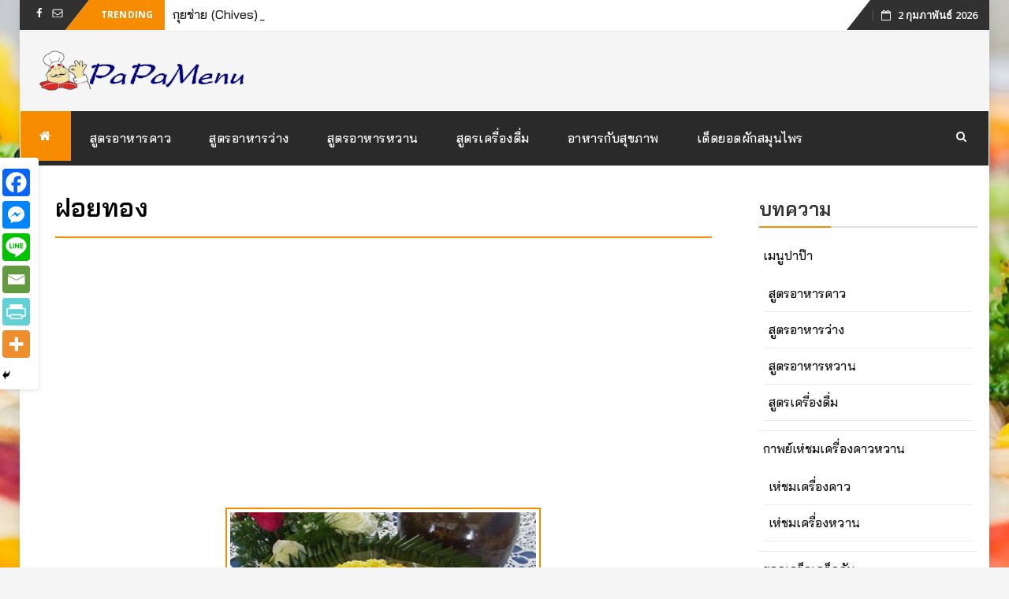

--- FILE ---
content_type: text/html; charset=utf-8
request_url: https://www.google.com/recaptcha/api2/aframe
body_size: 266
content:
<!DOCTYPE HTML><html><head><meta http-equiv="content-type" content="text/html; charset=UTF-8"></head><body><script nonce="gdENCzmmV0iHwCVOLE6Qng">/** Anti-fraud and anti-abuse applications only. See google.com/recaptcha */ try{var clients={'sodar':'https://pagead2.googlesyndication.com/pagead/sodar?'};window.addEventListener("message",function(a){try{if(a.source===window.parent){var b=JSON.parse(a.data);var c=clients[b['id']];if(c){var d=document.createElement('img');d.src=c+b['params']+'&rc='+(localStorage.getItem("rc::a")?sessionStorage.getItem("rc::b"):"");window.document.body.appendChild(d);sessionStorage.setItem("rc::e",parseInt(sessionStorage.getItem("rc::e")||0)+1);localStorage.setItem("rc::h",'1770007102303');}}}catch(b){}});window.parent.postMessage("_grecaptcha_ready", "*");}catch(b){}</script></body></html>

--- FILE ---
content_type: text/css; charset: UTF-8;charset=UTF-8
request_url: https://www.papamenu.com/wp-admin/admin-ajax.php?action=easy-facebook-likebox-customizer-style&ver=6.7.2
body_size: 776
content:

.efbl_feed_wraper.efbl_skin_7392 .efbl-grid-skin .efbl-row.e-outer {
	grid-template-columns: repeat(auto-fill, minmax(33.33%, 1fr));
}

		
.efbl_feed_wraper.efbl_skin_7392 .efbl_feeds_holder.efbl_feeds_carousel .owl-nav {
	display: flex;
}

.efbl_feed_wraper.efbl_skin_7392 .efbl_feeds_holder.efbl_feeds_carousel .owl-dots {
	display: block;
}

		
		
		
		
		
.efbl_feed_wraper.efbl_skin_7392 .efbl_header .efbl_header_inner_wrap .efbl_header_content .efbl_header_meta .efbl_header_title {
		}

.efbl_feed_wraper.efbl_skin_7392 .efbl_header .efbl_header_inner_wrap .efbl_header_img img {
	border-radius: 0;
}

.efbl_feed_wraper.efbl_skin_7392 .efbl_header .efbl_header_inner_wrap .efbl_header_content .efbl_header_meta .efbl_cat,
.efbl_feed_wraper.efbl_skin_7392 .efbl_header .efbl_header_inner_wrap .efbl_header_content .efbl_header_meta .efbl_followers {
		}

.efbl_feed_wraper.efbl_skin_7392 .efbl_header .efbl_header_inner_wrap .efbl_header_content .efbl_bio {
		}

		
		.efbl_feed_popup_container .efbl-post-detail.efbl-popup-skin-7392 .efbl-d-columns-wrapper {
		}

.efbl_feed_popup_container .efbl-post-detail.efbl-popup-skin-7392 .efbl-d-columns-wrapper, .efbl_feed_popup_container .efbl-post-detail.efbl-popup-skin-7392 .efbl-d-columns-wrapper .efbl-caption .efbl-feed-description, .efbl_feed_popup_container .efbl-post-detail.efbl-popup-skin-7392 a, .efbl_feed_popup_container .efbl-post-detail.efbl-popup-skin-7392 span {
	
		
}

.efbl_feed_popup_container .efbl-post-detail.efbl-popup-skin-7392 .efbl-d-columns-wrapper .efbl-post-header {

					display: flex;

			
}

.efbl_feed_popup_container .efbl-post-detail.efbl-popup-skin-7392 .efbl-d-columns-wrapper .efbl-post-header .efbl-profile-image {

					display: block;

			
}

.efbl_feed_popup_container .efbl-post-detail.efbl-popup-skin-7392 .efbl-d-columns-wrapper .efbl-post-header h2 {

		
}

.efbl_feed_popup_container .efbl-post-detail.efbl-popup-skin-7392 .efbl-d-columns-wrapper .efbl-post-header span {

		
}

.efbl_feed_popup_container .efbl-post-detail.efbl-popup-skin-7392 .efbl-feed-description, .efbl_feed_popup_container .efbl-post-detail.efbl-popup-skin-7392 .efbl_link_text {

					display: block;

			
}

.efbl_feed_popup_container .efbl-post-detail.efbl-popup-skin-7392 .efbl-d-columns-wrapper .efbl-reactions-box {

					display: flex;

							
}

.efbl_feed_popup_container .efbl-post-detail.efbl-popup-skin-7392 .efbl-d-columns-wrapper .efbl-reactions-box .efbl-reactions span {

		
}


.efbl_feed_popup_container .efbl-post-detail.efbl-popup-skin-7392 .efbl-d-columns-wrapper .efbl-reactions-box .efbl-reactions .efbl_popup_likes_main {

					display: flex;

			
}

.efbl_feed_popup_container .efbl-post-detail.efbl-popup-skin-7392 .efbl-d-columns-wrapper .efbl-reactions-box .efbl-reactions .efbl-popup-comments-icon-wrapper {

					display: flex;

			
}

.efbl_feed_popup_container .efbl-post-detail.efbl-popup-skin-7392 .efbl-commnets, .efbl_feed_popup_container .efbl-post-detail.efbl-popup-skin-7392 .efbl-comments-list {

					display: block;

			
}

.efbl_feed_popup_container .efbl-post-detail.efbl-popup-skin-7392 .efbl-action-btn {

					display: block;

			
}

.efbl_feed_popup_container .efbl-post-detail.efbl-popup-skin-7392 .efbl-d-columns-wrapper .efbl-comments-list .efbl-comment-wrap {

		
}
		
.efbl_feed_wraper.efbl_skin_7396 .efbl-grid-skin .efbl-row.e-outer {
	grid-template-columns: repeat(auto-fill, minmax(33.33%, 1fr));
}

		
.efbl_feed_wraper.efbl_skin_7396 .efbl_feeds_holder.efbl_feeds_carousel .owl-nav {
	display: flex;
}

.efbl_feed_wraper.efbl_skin_7396 .efbl_feeds_holder.efbl_feeds_carousel .owl-dots {
	display: block;
}

		
		
		
		
		
.efbl_feed_wraper.efbl_skin_7396 .efbl_header .efbl_header_inner_wrap .efbl_header_content .efbl_header_meta .efbl_header_title {
		}

.efbl_feed_wraper.efbl_skin_7396 .efbl_header .efbl_header_inner_wrap .efbl_header_img img {
	border-radius: 0;
}

.efbl_feed_wraper.efbl_skin_7396 .efbl_header .efbl_header_inner_wrap .efbl_header_content .efbl_header_meta .efbl_cat,
.efbl_feed_wraper.efbl_skin_7396 .efbl_header .efbl_header_inner_wrap .efbl_header_content .efbl_header_meta .efbl_followers {
		}

.efbl_feed_wraper.efbl_skin_7396 .efbl_header .efbl_header_inner_wrap .efbl_header_content .efbl_bio {
		}

		
		.efbl_feed_popup_container .efbl-post-detail.efbl-popup-skin-7396 .efbl-d-columns-wrapper {
		}

.efbl_feed_popup_container .efbl-post-detail.efbl-popup-skin-7396 .efbl-d-columns-wrapper, .efbl_feed_popup_container .efbl-post-detail.efbl-popup-skin-7396 .efbl-d-columns-wrapper .efbl-caption .efbl-feed-description, .efbl_feed_popup_container .efbl-post-detail.efbl-popup-skin-7396 a, .efbl_feed_popup_container .efbl-post-detail.efbl-popup-skin-7396 span {
	
		
}

.efbl_feed_popup_container .efbl-post-detail.efbl-popup-skin-7396 .efbl-d-columns-wrapper .efbl-post-header {

					display: flex;

			
}

.efbl_feed_popup_container .efbl-post-detail.efbl-popup-skin-7396 .efbl-d-columns-wrapper .efbl-post-header .efbl-profile-image {

					display: block;

			
}

.efbl_feed_popup_container .efbl-post-detail.efbl-popup-skin-7396 .efbl-d-columns-wrapper .efbl-post-header h2 {

		
}

.efbl_feed_popup_container .efbl-post-detail.efbl-popup-skin-7396 .efbl-d-columns-wrapper .efbl-post-header span {

		
}

.efbl_feed_popup_container .efbl-post-detail.efbl-popup-skin-7396 .efbl-feed-description, .efbl_feed_popup_container .efbl-post-detail.efbl-popup-skin-7396 .efbl_link_text {

					display: block;

			
}

.efbl_feed_popup_container .efbl-post-detail.efbl-popup-skin-7396 .efbl-d-columns-wrapper .efbl-reactions-box {

					display: flex;

							
}

.efbl_feed_popup_container .efbl-post-detail.efbl-popup-skin-7396 .efbl-d-columns-wrapper .efbl-reactions-box .efbl-reactions span {

		
}


.efbl_feed_popup_container .efbl-post-detail.efbl-popup-skin-7396 .efbl-d-columns-wrapper .efbl-reactions-box .efbl-reactions .efbl_popup_likes_main {

					display: flex;

			
}

.efbl_feed_popup_container .efbl-post-detail.efbl-popup-skin-7396 .efbl-d-columns-wrapper .efbl-reactions-box .efbl-reactions .efbl-popup-comments-icon-wrapper {

					display: flex;

			
}

.efbl_feed_popup_container .efbl-post-detail.efbl-popup-skin-7396 .efbl-commnets, .efbl_feed_popup_container .efbl-post-detail.efbl-popup-skin-7396 .efbl-comments-list {

					display: block;

			
}

.efbl_feed_popup_container .efbl-post-detail.efbl-popup-skin-7396 .efbl-action-btn {

					display: block;

			
}

.efbl_feed_popup_container .efbl-post-detail.efbl-popup-skin-7396 .efbl-d-columns-wrapper .efbl-comments-list .efbl-comment-wrap {

		
}
		
.efbl_feed_wraper.efbl_skin_10026 .efbl-grid-skin .efbl-row.e-outer {
	grid-template-columns: repeat(auto-fill, minmax(33.33%, 1fr));
}

		
.efbl_feed_wraper.efbl_skin_10026 .efbl_feeds_holder.efbl_feeds_carousel .owl-nav {
	display: flex;
}

.efbl_feed_wraper.efbl_skin_10026 .efbl_feeds_holder.efbl_feeds_carousel .owl-dots {
	display: block;
}

		
		
		
		
		
.efbl_feed_wraper.efbl_skin_10026 .efbl_header .efbl_header_inner_wrap .efbl_header_content .efbl_header_meta .efbl_header_title {
		}

.efbl_feed_wraper.efbl_skin_10026 .efbl_header .efbl_header_inner_wrap .efbl_header_img img {
	border-radius: 0;
}

.efbl_feed_wraper.efbl_skin_10026 .efbl_header .efbl_header_inner_wrap .efbl_header_content .efbl_header_meta .efbl_cat,
.efbl_feed_wraper.efbl_skin_10026 .efbl_header .efbl_header_inner_wrap .efbl_header_content .efbl_header_meta .efbl_followers {
		}

.efbl_feed_wraper.efbl_skin_10026 .efbl_header .efbl_header_inner_wrap .efbl_header_content .efbl_bio {
		}

		
		.efbl_feed_popup_container .efbl-post-detail.efbl-popup-skin-10026 .efbl-d-columns-wrapper {
		}

.efbl_feed_popup_container .efbl-post-detail.efbl-popup-skin-10026 .efbl-d-columns-wrapper, .efbl_feed_popup_container .efbl-post-detail.efbl-popup-skin-10026 .efbl-d-columns-wrapper .efbl-caption .efbl-feed-description, .efbl_feed_popup_container .efbl-post-detail.efbl-popup-skin-10026 a, .efbl_feed_popup_container .efbl-post-detail.efbl-popup-skin-10026 span {
	
		
}

.efbl_feed_popup_container .efbl-post-detail.efbl-popup-skin-10026 .efbl-d-columns-wrapper .efbl-post-header {

					display: flex;

			
}

.efbl_feed_popup_container .efbl-post-detail.efbl-popup-skin-10026 .efbl-d-columns-wrapper .efbl-post-header .efbl-profile-image {

					display: block;

			
}

.efbl_feed_popup_container .efbl-post-detail.efbl-popup-skin-10026 .efbl-d-columns-wrapper .efbl-post-header h2 {

		
}

.efbl_feed_popup_container .efbl-post-detail.efbl-popup-skin-10026 .efbl-d-columns-wrapper .efbl-post-header span {

		
}

.efbl_feed_popup_container .efbl-post-detail.efbl-popup-skin-10026 .efbl-feed-description, .efbl_feed_popup_container .efbl-post-detail.efbl-popup-skin-10026 .efbl_link_text {

					display: block;

			
}

.efbl_feed_popup_container .efbl-post-detail.efbl-popup-skin-10026 .efbl-d-columns-wrapper .efbl-reactions-box {

					display: flex;

							
}

.efbl_feed_popup_container .efbl-post-detail.efbl-popup-skin-10026 .efbl-d-columns-wrapper .efbl-reactions-box .efbl-reactions span {

		
}


.efbl_feed_popup_container .efbl-post-detail.efbl-popup-skin-10026 .efbl-d-columns-wrapper .efbl-reactions-box .efbl-reactions .efbl_popup_likes_main {

					display: flex;

			
}

.efbl_feed_popup_container .efbl-post-detail.efbl-popup-skin-10026 .efbl-d-columns-wrapper .efbl-reactions-box .efbl-reactions .efbl-popup-comments-icon-wrapper {

					display: flex;

			
}

.efbl_feed_popup_container .efbl-post-detail.efbl-popup-skin-10026 .efbl-commnets, .efbl_feed_popup_container .efbl-post-detail.efbl-popup-skin-10026 .efbl-comments-list {

					display: block;

			
}

.efbl_feed_popup_container .efbl-post-detail.efbl-popup-skin-10026 .efbl-action-btn {

					display: block;

			
}

.efbl_feed_popup_container .efbl-post-detail.efbl-popup-skin-10026 .efbl-d-columns-wrapper .efbl-comments-list .efbl-comment-wrap {

		
}
		
.efbl_feed_wraper.efbl_skin_10028 .efbl-grid-skin .efbl-row.e-outer {
	grid-template-columns: repeat(auto-fill, minmax(33.33%, 1fr));
}

		
.efbl_feed_wraper.efbl_skin_10028 .efbl_feeds_holder.efbl_feeds_carousel .owl-nav {
	display: flex;
}

.efbl_feed_wraper.efbl_skin_10028 .efbl_feeds_holder.efbl_feeds_carousel .owl-dots {
	display: block;
}

		
		
		
		
		
.efbl_feed_wraper.efbl_skin_10028 .efbl_header .efbl_header_inner_wrap .efbl_header_content .efbl_header_meta .efbl_header_title {
		}

.efbl_feed_wraper.efbl_skin_10028 .efbl_header .efbl_header_inner_wrap .efbl_header_img img {
	border-radius: 0;
}

.efbl_feed_wraper.efbl_skin_10028 .efbl_header .efbl_header_inner_wrap .efbl_header_content .efbl_header_meta .efbl_cat,
.efbl_feed_wraper.efbl_skin_10028 .efbl_header .efbl_header_inner_wrap .efbl_header_content .efbl_header_meta .efbl_followers {
		}

.efbl_feed_wraper.efbl_skin_10028 .efbl_header .efbl_header_inner_wrap .efbl_header_content .efbl_bio {
		}

		
		.efbl_feed_popup_container .efbl-post-detail.efbl-popup-skin-10028 .efbl-d-columns-wrapper {
		}

.efbl_feed_popup_container .efbl-post-detail.efbl-popup-skin-10028 .efbl-d-columns-wrapper, .efbl_feed_popup_container .efbl-post-detail.efbl-popup-skin-10028 .efbl-d-columns-wrapper .efbl-caption .efbl-feed-description, .efbl_feed_popup_container .efbl-post-detail.efbl-popup-skin-10028 a, .efbl_feed_popup_container .efbl-post-detail.efbl-popup-skin-10028 span {
	
		
}

.efbl_feed_popup_container .efbl-post-detail.efbl-popup-skin-10028 .efbl-d-columns-wrapper .efbl-post-header {

					display: flex;

			
}

.efbl_feed_popup_container .efbl-post-detail.efbl-popup-skin-10028 .efbl-d-columns-wrapper .efbl-post-header .efbl-profile-image {

					display: block;

			
}

.efbl_feed_popup_container .efbl-post-detail.efbl-popup-skin-10028 .efbl-d-columns-wrapper .efbl-post-header h2 {

		
}

.efbl_feed_popup_container .efbl-post-detail.efbl-popup-skin-10028 .efbl-d-columns-wrapper .efbl-post-header span {

		
}

.efbl_feed_popup_container .efbl-post-detail.efbl-popup-skin-10028 .efbl-feed-description, .efbl_feed_popup_container .efbl-post-detail.efbl-popup-skin-10028 .efbl_link_text {

					display: block;

			
}

.efbl_feed_popup_container .efbl-post-detail.efbl-popup-skin-10028 .efbl-d-columns-wrapper .efbl-reactions-box {

					display: flex;

							
}

.efbl_feed_popup_container .efbl-post-detail.efbl-popup-skin-10028 .efbl-d-columns-wrapper .efbl-reactions-box .efbl-reactions span {

		
}


.efbl_feed_popup_container .efbl-post-detail.efbl-popup-skin-10028 .efbl-d-columns-wrapper .efbl-reactions-box .efbl-reactions .efbl_popup_likes_main {

					display: flex;

			
}

.efbl_feed_popup_container .efbl-post-detail.efbl-popup-skin-10028 .efbl-d-columns-wrapper .efbl-reactions-box .efbl-reactions .efbl-popup-comments-icon-wrapper {

					display: flex;

			
}

.efbl_feed_popup_container .efbl-post-detail.efbl-popup-skin-10028 .efbl-commnets, .efbl_feed_popup_container .efbl-post-detail.efbl-popup-skin-10028 .efbl-comments-list {

					display: block;

			
}

.efbl_feed_popup_container .efbl-post-detail.efbl-popup-skin-10028 .efbl-action-btn {

					display: block;

			
}

.efbl_feed_popup_container .efbl-post-detail.efbl-popup-skin-10028 .efbl-d-columns-wrapper .efbl-comments-list .efbl-comment-wrap {

		
}
		